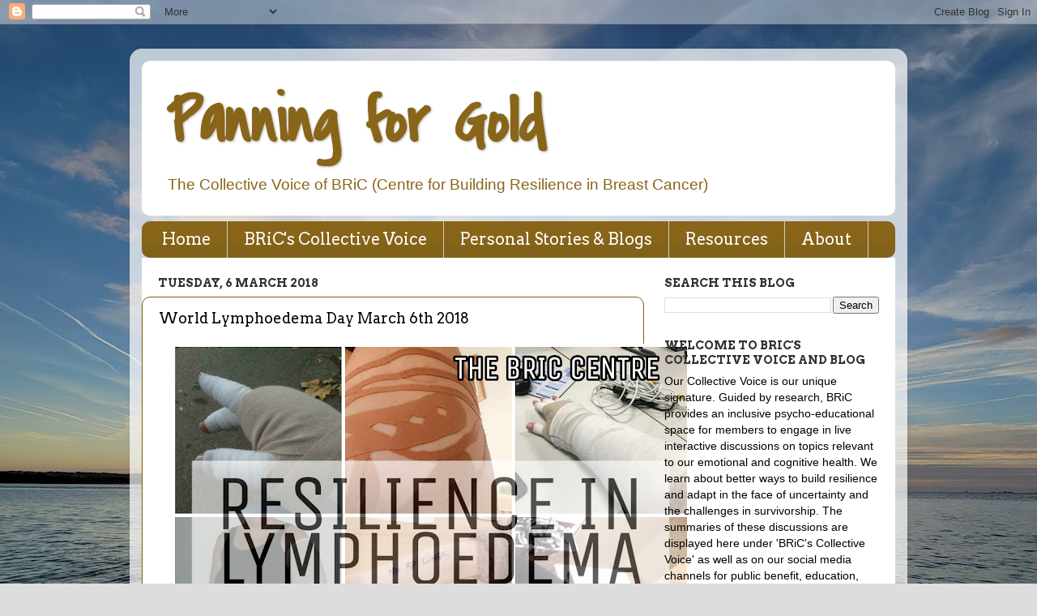

--- FILE ---
content_type: text/html; charset=UTF-8
request_url: http://bcresiliencecentre.blogspot.com/2018/03/world-lymphoedema-day-march-6th-2018_6.html
body_size: 13445
content:
<!DOCTYPE html>
<html class='v2' dir='ltr' xmlns='http://www.w3.org/1999/xhtml' xmlns:b='http://www.google.com/2005/gml/b' xmlns:data='http://www.google.com/2005/gml/data' xmlns:expr='http://www.google.com/2005/gml/expr' xmlns:fb='https://www.facebook.com/2008/fbml'>
<head>
<link href='https://www.blogger.com/static/v1/widgets/335934321-css_bundle_v2.css' rel='stylesheet' type='text/css'/>
<meta content='width=1100' name='viewport'/>
<meta content='text/html; charset=UTF-8' http-equiv='Content-Type'/>
<meta content='blogger' name='generator'/>
<link href='http://bcresiliencecentre.blogspot.com/favicon.ico' rel='icon' type='image/x-icon'/>
<link href='http://bcresiliencecentre.blogspot.com/2018/03/world-lymphoedema-day-march-6th-2018_6.html' rel='canonical'/>
<link rel="alternate" type="application/atom+xml" title="Panning for Gold - Atom" href="http://bcresiliencecentre.blogspot.com/feeds/posts/default" />
<link rel="alternate" type="application/rss+xml" title="Panning for Gold - RSS" href="http://bcresiliencecentre.blogspot.com/feeds/posts/default?alt=rss" />
<link rel="service.post" type="application/atom+xml" title="Panning for Gold - Atom" href="https://www.blogger.com/feeds/8498770044685994862/posts/default" />

<link rel="alternate" type="application/atom+xml" title="Panning for Gold - Atom" href="http://bcresiliencecentre.blogspot.com/feeds/4688434660815674159/comments/default" />
<!--Can't find substitution for tag [blog.ieCssRetrofitLinks]-->
<link href='https://blogger.googleusercontent.com/img/b/R29vZ2xl/AVvXsEgSfrMAG2g5U8_74wphIoaOhmGhgmQtzlmFHIybdl279T5JCiUP_Ugg0td7t4MrBlU9VBEu1YCXNXn5ATYM-2c7CZKBxTgH5JmrmCew8tGekFmHRnyrsMxwl2ikry9dxutu3PRItx7Eu_Bd/s640/Main+collage+Day.png' rel='image_src'/>
<meta content='#ResilienceInLymphoedema
#LAW2018 
#LymphoedemaAwareness 
#thebriccentre' name='description'/>
<meta content='http://bcresiliencecentre.blogspot.com/2018/03/world-lymphoedema-day-march-6th-2018_6.html' property='og:url'/>
<meta content='World Lymphoedema Day March 6th 2018' property='og:title'/>
<meta content='#ResilienceInLymphoedema
#LAW2018 
#LymphoedemaAwareness 
#thebriccentre' property='og:description'/>
<meta content='https://blogger.googleusercontent.com/img/b/R29vZ2xl/AVvXsEgSfrMAG2g5U8_74wphIoaOhmGhgmQtzlmFHIybdl279T5JCiUP_Ugg0td7t4MrBlU9VBEu1YCXNXn5ATYM-2c7CZKBxTgH5JmrmCew8tGekFmHRnyrsMxwl2ikry9dxutu3PRItx7Eu_Bd/w1200-h630-p-k-no-nu/Main+collage+Day.png' property='og:image'/>
<title>Panning for Gold: World Lymphoedema Day March 6th 2018</title>
<style type='text/css'>@font-face{font-family:'Arvo';font-style:normal;font-weight:400;font-display:swap;src:url(//fonts.gstatic.com/s/arvo/v23/tDbD2oWUg0MKqScQ7Z7o_vo.woff2)format('woff2');unicode-range:U+0000-00FF,U+0131,U+0152-0153,U+02BB-02BC,U+02C6,U+02DA,U+02DC,U+0304,U+0308,U+0329,U+2000-206F,U+20AC,U+2122,U+2191,U+2193,U+2212,U+2215,U+FEFF,U+FFFD;}@font-face{font-family:'Arvo';font-style:normal;font-weight:700;font-display:swap;src:url(//fonts.gstatic.com/s/arvo/v23/tDbM2oWUg0MKoZw1-LPK89D4hAA.woff2)format('woff2');unicode-range:U+0000-00FF,U+0131,U+0152-0153,U+02BB-02BC,U+02C6,U+02DA,U+02DC,U+0304,U+0308,U+0329,U+2000-206F,U+20AC,U+2122,U+2191,U+2193,U+2212,U+2215,U+FEFF,U+FFFD;}@font-face{font-family:'Covered By Your Grace';font-style:normal;font-weight:400;font-display:swap;src:url(//fonts.gstatic.com/s/coveredbyyourgrace/v17/QGYwz-AZahWOJJI9kykWW9mD6opopoqXSOSEHwgsiaXVIxnL.woff2)format('woff2');unicode-range:U+0100-02BA,U+02BD-02C5,U+02C7-02CC,U+02CE-02D7,U+02DD-02FF,U+0304,U+0308,U+0329,U+1D00-1DBF,U+1E00-1E9F,U+1EF2-1EFF,U+2020,U+20A0-20AB,U+20AD-20C0,U+2113,U+2C60-2C7F,U+A720-A7FF;}@font-face{font-family:'Covered By Your Grace';font-style:normal;font-weight:400;font-display:swap;src:url(//fonts.gstatic.com/s/coveredbyyourgrace/v17/QGYwz-AZahWOJJI9kykWW9mD6opopoqXSOSEEQgsiaXVIw.woff2)format('woff2');unicode-range:U+0000-00FF,U+0131,U+0152-0153,U+02BB-02BC,U+02C6,U+02DA,U+02DC,U+0304,U+0308,U+0329,U+2000-206F,U+20AC,U+2122,U+2191,U+2193,U+2212,U+2215,U+FEFF,U+FFFD;}</style>
<style id='page-skin-1' type='text/css'><!--
/*-----------------------------------------------
Blogger Template Style
Name:     Picture Window
Designer: Josh Peterson
URL:      www.noaesthetic.com
----------------------------------------------- */
/* Variable definitions
====================
<Variable name="keycolor" description="Main Color" type="color" default="#1a222a"/>
<Variable name="body.background" description="Body Background" type="background"
color="#dddddd" default="#111111 url(//themes.googleusercontent.com/image?id=1OACCYOE0-eoTRTfsBuX1NMN9nz599ufI1Jh0CggPFA_sK80AGkIr8pLtYRpNUKPmwtEa) repeat-x fixed top center"/>
<Group description="Page Text" selector="body">
<Variable name="body.font" description="Font" type="font"
default="normal normal 15px Arial, Tahoma, Helvetica, FreeSans, sans-serif"/>
<Variable name="body.text.color" description="Text Color" type="color" default="#333333"/>
</Group>
<Group description="Backgrounds" selector=".body-fauxcolumns-outer">
<Variable name="body.background.color" description="Outer Background" type="color" default="#296695"/>
<Variable name="header.background.color" description="Header Background" type="color" default="transparent"/>
<Variable name="post.background.color" description="Post Background" type="color" default="#ffffff"/>
</Group>
<Group description="Links" selector=".main-outer">
<Variable name="link.color" description="Link Color" type="color" default="#336699"/>
<Variable name="link.visited.color" description="Visited Color" type="color" default="#6699cc"/>
<Variable name="link.hover.color" description="Hover Color" type="color" default="#33aaff"/>
</Group>
<Group description="Blog Title" selector=".header h1">
<Variable name="header.font" description="Title Font" type="font"
default="normal normal 36px Arial, Tahoma, Helvetica, FreeSans, sans-serif"/>
<Variable name="header.text.color" description="Text Color" type="color" default="#ffffff" />
</Group>
<Group description="Tabs Text" selector=".tabs-inner .widget li a">
<Variable name="tabs.font" description="Font" type="font"
default="normal normal 15px Arial, Tahoma, Helvetica, FreeSans, sans-serif"/>
<Variable name="tabs.text.color" description="Text Color" type="color" default="#ffffff"/>
<Variable name="tabs.selected.text.color" description="Selected Color" type="color" default="#886518"/>
</Group>
<Group description="Tabs Background" selector=".tabs-outer .PageList">
<Variable name="tabs.background.color" description="Background Color" type="color" default="transparent"/>
<Variable name="tabs.selected.background.color" description="Selected Color" type="color" default="transparent"/>
<Variable name="tabs.separator.color" description="Separator Color" type="color" default="transparent"/>
</Group>
<Group description="Post Title" selector="h3.post-title, .comments h4">
<Variable name="post.title.font" description="Title Font" type="font"
default="normal normal 18px Arial, Tahoma, Helvetica, FreeSans, sans-serif"/>
</Group>
<Group description="Date Header" selector=".date-header">
<Variable name="date.header.color" description="Text Color" type="color" default="#000000"/>
</Group>
<Group description="Post" selector=".post">
<Variable name="post.footer.text.color" description="Footer Text Color" type="color" default="#999999"/>
<Variable name="post.border.color" description="Border Color" type="color" default="#dddddd"/>
</Group>
<Group description="Gadgets" selector="h2">
<Variable name="widget.title.font" description="Title Font" type="font"
default="bold normal 13px Arial, Tahoma, Helvetica, FreeSans, sans-serif"/>
<Variable name="widget.title.text.color" description="Title Color" type="color" default="#888888"/>
</Group>
<Group description="Footer" selector=".footer-outer">
<Variable name="footer.text.color" description="Text Color" type="color" default="#cccccc"/>
<Variable name="footer.widget.title.text.color" description="Gadget Title Color" type="color" default="#aaaaaa"/>
</Group>
<Group description="Footer Links" selector=".footer-outer">
<Variable name="footer.link.color" description="Link Color" type="color" default="#99ccee"/>
<Variable name="footer.link.visited.color" description="Visited Color" type="color" default="#77aaee"/>
<Variable name="footer.link.hover.color" description="Hover Color" type="color" default="#33aaff"/>
</Group>
<Variable name="content.margin" description="Content Margin Top" type="length" default="20px" min="0" max="100px"/>
<Variable name="content.padding" description="Content Padding" type="length" default="0" min="0" max="100px"/>
<Variable name="content.background" description="Content Background" type="background"
default="transparent none repeat scroll top left"/>
<Variable name="content.border.radius" description="Content Border Radius" type="length" default="0" min="0" max="100px"/>
<Variable name="content.shadow.spread" description="Content Shadow Spread" type="length" default="0" min="0" max="100px"/>
<Variable name="header.padding" description="Header Padding" type="length" default="0" min="0" max="100px"/>
<Variable name="header.background.gradient" description="Header Gradient" type="url"
default="none"/>
<Variable name="header.border.radius" description="Header Border Radius" type="length" default="0" min="0" max="100px"/>
<Variable name="main.border.radius.top" description="Main Border Radius" type="length" default="20px" min="0" max="100px"/>
<Variable name="footer.border.radius.top" description="Footer Border Radius Top" type="length" default="0" min="0" max="100px"/>
<Variable name="footer.border.radius.bottom" description="Footer Border Radius Bottom" type="length" default="20px" min="0" max="100px"/>
<Variable name="region.shadow.spread" description="Main and Footer Shadow Spread" type="length" default="3px" min="0" max="100px"/>
<Variable name="region.shadow.offset" description="Main and Footer Shadow Offset" type="length" default="1px" min="-50px" max="50px"/>
<Variable name="tabs.background.gradient" description="Tab Background Gradient" type="url" default="none"/>
<Variable name="tab.selected.background.gradient" description="Selected Tab Background" type="url"
default="url(//www.blogblog.com/1kt/transparent/white80.png)"/>
<Variable name="tab.background" description="Tab Background" type="background"
default="transparent url(//www.blogblog.com/1kt/transparent/black50.png) repeat scroll top left"/>
<Variable name="tab.border.radius" description="Tab Border Radius" type="length" default="10px" min="0" max="100px"/>
<Variable name="tab.first.border.radius" description="First Tab Border Radius" type="length" default="10px" min="0" max="100px"/>
<Variable name="tabs.border.radius" description="Tabs Border Radius" type="length" default="0" min="0" max="100px"/>
<Variable name="tabs.spacing" description="Tab Spacing" type="length" default=".25em" min="0" max="10em"/>
<Variable name="tabs.margin.bottom" description="Tab Margin Bottom" type="length" default="0" min="0" max="100px"/>
<Variable name="tabs.margin.sides" description="Tab Margin Sides" type="length" default="20px" min="0" max="100px"/>
<Variable name="main.background" description="Main Background" type="background"
default="#ffffff url(//www.blogblog.com/1kt/transparent/white80.png) repeat scroll top left"/>
<Variable name="main.padding.sides" description="Main Padding Sides" type="length" default="20px" min="0" max="100px"/>
<Variable name="footer.background" description="Footer Background" type="background"
default="transparent url(//www.blogblog.com/1kt/transparent/black50.png) repeat scroll top left"/>
<Variable name="post.margin.sides" description="Post Margin Sides" type="length" default="-20px" min="-50px" max="50px"/>
<Variable name="post.border.radius" description="Post Border Radius" type="length" default="5px" min="0" max="100px"/>
<Variable name="widget.title.text.transform" description="Widget Title Text Transform" type="string" default="uppercase"/>
<Variable name="mobile.background.overlay" description="Mobile Background Overlay" type="string"
default="transparent none repeat scroll top left"/>
<Variable name="startSide" description="Side where text starts in blog language" type="automatic" default="left"/>
<Variable name="endSide" description="Side where text ends in blog language" type="automatic" default="right"/>
*/
/* Content
----------------------------------------------- */
body {
font: normal normal 16px Verdana, Geneva, sans-serif;
color: #000000;
background: #dddddd url(https://blogger.googleusercontent.com/img/a/AVvXsEg9JAvK2kYefnPkobZeDo_pSJ8_YtGzcwtLF-ehO-iotWMxHP8PrgDsrblOJeKSrUDcxKp69xRHvjMw3uXQk5g28MgoZ5J-B1tHoZKQn-m2kJ0Chxq-6N8EF4tWV16wBheBquj8np7KDB-ZmyOChH4x70JuUlMG1r4lElnU1t80uhku6nttcwGPGsRAcorv=s1600) repeat scroll top left;
}
html body .region-inner {
min-width: 0;
max-width: 100%;
width: auto;
}
.content-outer {
font-size: 90%;
}
a:link {
text-decoration:none;
color: #886518;
}
a:visited {
text-decoration:none;
color: #886518;
}
a:hover {
text-decoration:underline;
color: #ffffdd;
}
.content-outer {
background: transparent url(//www.blogblog.com/1kt/transparent/white80.png) repeat scroll top left;
-moz-border-radius: 15px;
-webkit-border-radius: 15px;
-goog-ms-border-radius: 15px;
border-radius: 15px;
-moz-box-shadow: 0 0 3px rgba(0, 0, 0, .15);
-webkit-box-shadow: 0 0 3px rgba(0, 0, 0, .15);
-goog-ms-box-shadow: 0 0 3px rgba(0, 0, 0, .15);
box-shadow: 0 0 3px rgba(0, 0, 0, .15);
margin: 30px auto;
}
.content-inner {
padding: 15px;
}
/* Header
----------------------------------------------- */
.header-outer {
background: #ffffff url(//www.blogblog.com/1kt/transparent/header_gradient_shade.png) repeat-x scroll top left;
_background-image: none;
color: #886518;
-moz-border-radius: 10px;
-webkit-border-radius: 10px;
-goog-ms-border-radius: 10px;
border-radius: 10px;
}
.Header img, .Header #header-inner {
-moz-border-radius: 10px;
-webkit-border-radius: 10px;
-goog-ms-border-radius: 10px;
border-radius: 10px;
}
.header-inner .Header .titlewrapper,
.header-inner .Header .descriptionwrapper {
padding-left: 30px;
padding-right: 30px;
}
.Header h1 {
font: normal bold 80px Covered By Your Grace;
text-shadow: 1px 1px 3px rgba(0, 0, 0, 0.3);
}
.Header h1 a {
color: #886518;
}
.Header .description {
font-size: 130%;
}
/* Tabs
----------------------------------------------- */
.tabs-inner {
margin: .5em 0 0;
padding: 0;
}
.tabs-inner .section {
margin: 0;
}
.tabs-inner .widget ul {
padding: 0;
background: #886518 url(//www.blogblog.com/1kt/transparent/tabs_gradient_shade.png) repeat scroll bottom;
-moz-border-radius: 10px;
-webkit-border-radius: 10px;
-goog-ms-border-radius: 10px;
border-radius: 10px;
}
.tabs-inner .widget li {
border: none;
}
.tabs-inner .widget li a {
display: inline-block;
padding: .5em 1em;
margin-right: 0;
color: #ffffff;
font: normal normal 20px Arvo;
-moz-border-radius: 0 0 0 0;
-webkit-border-top-left-radius: 0;
-webkit-border-top-right-radius: 0;
-goog-ms-border-radius: 0 0 0 0;
border-radius: 0 0 0 0;
background: transparent none no-repeat scroll top left;
border-right: 1px solid #cccccc;
}
.tabs-inner .widget li:first-child a {
padding-left: 1.25em;
-moz-border-radius-topleft: 10px;
-moz-border-radius-bottomleft: 10px;
-webkit-border-top-left-radius: 10px;
-webkit-border-bottom-left-radius: 10px;
-goog-ms-border-top-left-radius: 10px;
-goog-ms-border-bottom-left-radius: 10px;
border-top-left-radius: 10px;
border-bottom-left-radius: 10px;
}
.tabs-inner .widget li.selected a,
.tabs-inner .widget li a:hover {
position: relative;
z-index: 1;
background: #886518 url(//www.blogblog.com/1kt/transparent/tabs_gradient_shade.png) repeat scroll bottom;
color: #ffffff;
-moz-box-shadow: 0 0 0 rgba(0, 0, 0, .15);
-webkit-box-shadow: 0 0 0 rgba(0, 0, 0, .15);
-goog-ms-box-shadow: 0 0 0 rgba(0, 0, 0, .15);
box-shadow: 0 0 0 rgba(0, 0, 0, .15);
}
/* Headings
----------------------------------------------- */
h2 {
font: normal bold 100% Arvo;
text-transform: uppercase;
color: #333333;
margin: .5em 0;
}
/* Main
----------------------------------------------- */
.main-outer {
background: #ffffff none repeat scroll top center;
-moz-border-radius: 0 0 0 0;
-webkit-border-top-left-radius: 0;
-webkit-border-top-right-radius: 0;
-webkit-border-bottom-left-radius: 0;
-webkit-border-bottom-right-radius: 0;
-goog-ms-border-radius: 0 0 0 0;
border-radius: 0 0 0 0;
-moz-box-shadow: 0 0 0 rgba(0, 0, 0, .15);
-webkit-box-shadow: 0 0 0 rgba(0, 0, 0, .15);
-goog-ms-box-shadow: 0 0 0 rgba(0, 0, 0, .15);
box-shadow: 0 0 0 rgba(0, 0, 0, .15);
}
.main-inner {
padding: 15px 5px 20px;
}
.main-inner .column-center-inner {
padding: 0 0;
}
.main-inner .column-left-inner {
padding-left: 0;
}
.main-inner .column-right-inner {
padding-right: 0;
}
/* Posts
----------------------------------------------- */
h3.post-title {
margin: 0;
font: normal normal 18px Arvo;
}
.comments h4 {
margin: 1em 0 0;
font: normal normal 18px Arvo;
}
.date-header span {
color: #333333;
}
.post-outer {
background-color: #ffffff;
border: solid 1px #7f6000;
-moz-border-radius: 10px;
-webkit-border-radius: 10px;
border-radius: 10px;
-goog-ms-border-radius: 10px;
padding: 15px 20px;
margin: 0 -20px 20px;
}
.post-body {
line-height: 1.4;
font-size: 110%;
position: relative;
}
.post-header {
margin: 0 0 1.5em;
color: #333333;
line-height: 1.6;
}
.post-footer {
margin: .5em 0 0;
color: #333333;
line-height: 1.6;
}
#blog-pager {
font-size: 140%
}
#comments .comment-author {
padding-top: 1.5em;
border-top: dashed 1px #ccc;
border-top: dashed 1px rgba(128, 128, 128, .5);
background-position: 0 1.5em;
}
#comments .comment-author:first-child {
padding-top: 0;
border-top: none;
}
.avatar-image-container {
margin: .2em 0 0;
}
/* Comments
----------------------------------------------- */
.comments .comments-content .icon.blog-author {
background-repeat: no-repeat;
background-image: url([data-uri]);
}
.comments .comments-content .loadmore a {
border-top: 1px solid #ffffdd;
border-bottom: 1px solid #ffffdd;
}
.comments .continue {
border-top: 2px solid #ffffdd;
}
/* Widgets
----------------------------------------------- */
.widget ul, .widget #ArchiveList ul.flat {
padding: 0;
list-style: none;
}
.widget ul li, .widget #ArchiveList ul.flat li {
border-top: dashed 1px #ccc;
border-top: dashed 1px rgba(128, 128, 128, .5);
}
.widget ul li:first-child, .widget #ArchiveList ul.flat li:first-child {
border-top: none;
}
.widget .post-body ul {
list-style: disc;
}
.widget .post-body ul li {
border: none;
}
/* Footer
----------------------------------------------- */
.footer-outer {
color:#4c4c4c;
background: transparent url(//www.blogblog.com/1kt/transparent/black50.png) repeat scroll top left;
-moz-border-radius: 10px 10px 10px 10px;
-webkit-border-top-left-radius: 10px;
-webkit-border-top-right-radius: 10px;
-webkit-border-bottom-left-radius: 10px;
-webkit-border-bottom-right-radius: 10px;
-goog-ms-border-radius: 10px 10px 10px 10px;
border-radius: 10px 10px 10px 10px;
-moz-box-shadow: 0 0 0 rgba(0, 0, 0, .15);
-webkit-box-shadow: 0 0 0 rgba(0, 0, 0, .15);
-goog-ms-box-shadow: 0 0 0 rgba(0, 0, 0, .15);
box-shadow: 0 0 0 rgba(0, 0, 0, .15);
}
.footer-inner {
padding: 10px 5px 20px;
}
.footer-outer a {
color: #886518;
}
.footer-outer a:visited {
color: #886518;
}
.footer-outer a:hover {
color: #ffffff;
}
.footer-outer .widget h2 {
color: #333333;
}
/* Mobile
----------------------------------------------- */
html body.mobile {
height: auto;
}
html body.mobile {
min-height: 480px;
background-size: 100% auto;
}
.mobile .body-fauxcolumn-outer {
background: transparent none repeat scroll top left;
}
html .mobile .mobile-date-outer, html .mobile .blog-pager {
border-bottom: none;
background: #ffffff none repeat scroll top center;
margin-bottom: 10px;
}
.mobile .date-outer {
background: #ffffff none repeat scroll top center;
}
.mobile .header-outer, .mobile .main-outer,
.mobile .post-outer, .mobile .footer-outer {
-moz-border-radius: 0;
-webkit-border-radius: 0;
-goog-ms-border-radius: 0;
border-radius: 0;
}
.mobile .content-outer,
.mobile .main-outer,
.mobile .post-outer {
background: inherit;
border: none;
}
.mobile .content-outer {
font-size: 100%;
}
.mobile-link-button {
background-color: #886518;
}
.mobile-link-button a:link, .mobile-link-button a:visited {
color: #ffffff;
}
.mobile-index-contents {
color: #000000;
}
.mobile .tabs-inner .PageList .widget-content {
background: #886518 url(//www.blogblog.com/1kt/transparent/tabs_gradient_shade.png) repeat scroll bottom;
color: #ffffff;
}
.mobile .tabs-inner .PageList .widget-content .pagelist-arrow {
border-left: 1px solid #cccccc;
}

--></style>
<style id='template-skin-1' type='text/css'><!--
body {
min-width: 960px;
}
.content-outer, .content-fauxcolumn-outer, .region-inner {
min-width: 960px;
max-width: 960px;
_width: 960px;
}
.main-inner .columns {
padding-left: 0;
padding-right: 310px;
}
.main-inner .fauxcolumn-center-outer {
left: 0;
right: 310px;
/* IE6 does not respect left and right together */
_width: expression(this.parentNode.offsetWidth -
parseInt("0") -
parseInt("310px") + 'px');
}
.main-inner .fauxcolumn-left-outer {
width: 0;
}
.main-inner .fauxcolumn-right-outer {
width: 310px;
}
.main-inner .column-left-outer {
width: 0;
right: 100%;
margin-left: -0;
}
.main-inner .column-right-outer {
width: 310px;
margin-right: -310px;
}
#layout {
min-width: 0;
}
#layout .content-outer {
min-width: 0;
width: 800px;
}
#layout .region-inner {
min-width: 0;
width: auto;
}
--></style>
<link href='https://www.blogger.com/dyn-css/authorization.css?targetBlogID=8498770044685994862&amp;zx=14751000-09db-4bf9-a6a2-68179868a1b7' media='none' onload='if(media!=&#39;all&#39;)media=&#39;all&#39;' rel='stylesheet'/><noscript><link href='https://www.blogger.com/dyn-css/authorization.css?targetBlogID=8498770044685994862&amp;zx=14751000-09db-4bf9-a6a2-68179868a1b7' rel='stylesheet'/></noscript>
<meta name='google-adsense-platform-account' content='ca-host-pub-1556223355139109'/>
<meta name='google-adsense-platform-domain' content='blogspot.com'/>

</head>
<body class='loading'>
<div class='navbar section' id='navbar' name='Navbar'><div class='widget Navbar' data-version='1' id='Navbar1'><script type="text/javascript">
    function setAttributeOnload(object, attribute, val) {
      if(window.addEventListener) {
        window.addEventListener('load',
          function(){ object[attribute] = val; }, false);
      } else {
        window.attachEvent('onload', function(){ object[attribute] = val; });
      }
    }
  </script>
<div id="navbar-iframe-container"></div>
<script type="text/javascript" src="https://apis.google.com/js/platform.js"></script>
<script type="text/javascript">
      gapi.load("gapi.iframes:gapi.iframes.style.bubble", function() {
        if (gapi.iframes && gapi.iframes.getContext) {
          gapi.iframes.getContext().openChild({
              url: 'https://www.blogger.com/navbar/8498770044685994862?po\x3d4688434660815674159\x26origin\x3dhttp://bcresiliencecentre.blogspot.com',
              where: document.getElementById("navbar-iframe-container"),
              id: "navbar-iframe"
          });
        }
      });
    </script><script type="text/javascript">
(function() {
var script = document.createElement('script');
script.type = 'text/javascript';
script.src = '//pagead2.googlesyndication.com/pagead/js/google_top_exp.js';
var head = document.getElementsByTagName('head')[0];
if (head) {
head.appendChild(script);
}})();
</script>
</div></div>
<div class='body-fauxcolumns'>
<div class='fauxcolumn-outer body-fauxcolumn-outer'>
<div class='cap-top'>
<div class='cap-left'></div>
<div class='cap-right'></div>
</div>
<div class='fauxborder-left'>
<div class='fauxborder-right'></div>
<div class='fauxcolumn-inner'>
</div>
</div>
<div class='cap-bottom'>
<div class='cap-left'></div>
<div class='cap-right'></div>
</div>
</div>
</div>
<div class='content'>
<div class='content-fauxcolumns'>
<div class='fauxcolumn-outer content-fauxcolumn-outer'>
<div class='cap-top'>
<div class='cap-left'></div>
<div class='cap-right'></div>
</div>
<div class='fauxborder-left'>
<div class='fauxborder-right'></div>
<div class='fauxcolumn-inner'>
</div>
</div>
<div class='cap-bottom'>
<div class='cap-left'></div>
<div class='cap-right'></div>
</div>
</div>
</div>
<div class='content-outer'>
<div class='content-cap-top cap-top'>
<div class='cap-left'></div>
<div class='cap-right'></div>
</div>
<div class='fauxborder-left content-fauxborder-left'>
<div class='fauxborder-right content-fauxborder-right'></div>
<div class='content-inner'>
<header>
<div class='header-outer'>
<div class='header-cap-top cap-top'>
<div class='cap-left'></div>
<div class='cap-right'></div>
</div>
<div class='fauxborder-left header-fauxborder-left'>
<div class='fauxborder-right header-fauxborder-right'></div>
<div class='region-inner header-inner'>
<div class='header section' id='header' name='Header'><div class='widget Header' data-version='1' id='Header1'>
<div id='header-inner'>
<div class='titlewrapper'>
<h1 class='title'>
<a href='http://bcresiliencecentre.blogspot.com/'>
Panning for Gold
</a>
</h1>
</div>
<div class='descriptionwrapper'>
<p class='description'><span>The Collective Voice of BRiC (Centre for Building Resilience in Breast Cancer) </span></p>
</div>
</div>
</div></div>
</div>
</div>
<div class='header-cap-bottom cap-bottom'>
<div class='cap-left'></div>
<div class='cap-right'></div>
</div>
</div>
</header>
<div class='tabs-outer'>
<div class='tabs-cap-top cap-top'>
<div class='cap-left'></div>
<div class='cap-right'></div>
</div>
<div class='fauxborder-left tabs-fauxborder-left'>
<div class='fauxborder-right tabs-fauxborder-right'></div>
<div class='region-inner tabs-inner'>
<div class='tabs section' id='crosscol' name='Cross-column'><div class='widget PageList' data-version='1' id='PageList1'>
<h2>Pages</h2>
<div class='widget-content'>
<ul>
<li>
<a href='https://bcresiliencecentre.blogspot.com/'>Home</a>
</li>
<li>
<a href='http://bcresiliencecentre.blogspot.com/p/weekly-discussion-summaries-from-our.html'>BRiC's Collective Voice</a>
</li>
<li>
<a href='http://bcresiliencecentre.blogspot.com/p/personal-stories-blogs.html'>Personal Stories &amp; Blogs</a>
</li>
<li>
<a href='http://bcresiliencecentre.blogspot.com/p/resources.html'>Resources</a>
</li>
<li>
<a href='http://bcresiliencecentre.blogspot.com/p/who-is-blog-for.html'>About</a>
</li>
</ul>
<div class='clear'></div>
</div>
</div></div>
<div class='tabs no-items section' id='crosscol-overflow' name='Cross-Column 2'></div>
</div>
</div>
<div class='tabs-cap-bottom cap-bottom'>
<div class='cap-left'></div>
<div class='cap-right'></div>
</div>
</div>
<div class='main-outer'>
<div class='main-cap-top cap-top'>
<div class='cap-left'></div>
<div class='cap-right'></div>
</div>
<div class='fauxborder-left main-fauxborder-left'>
<div class='fauxborder-right main-fauxborder-right'></div>
<div class='region-inner main-inner'>
<div class='columns fauxcolumns'>
<div class='fauxcolumn-outer fauxcolumn-center-outer'>
<div class='cap-top'>
<div class='cap-left'></div>
<div class='cap-right'></div>
</div>
<div class='fauxborder-left'>
<div class='fauxborder-right'></div>
<div class='fauxcolumn-inner'>
</div>
</div>
<div class='cap-bottom'>
<div class='cap-left'></div>
<div class='cap-right'></div>
</div>
</div>
<div class='fauxcolumn-outer fauxcolumn-left-outer'>
<div class='cap-top'>
<div class='cap-left'></div>
<div class='cap-right'></div>
</div>
<div class='fauxborder-left'>
<div class='fauxborder-right'></div>
<div class='fauxcolumn-inner'>
</div>
</div>
<div class='cap-bottom'>
<div class='cap-left'></div>
<div class='cap-right'></div>
</div>
</div>
<div class='fauxcolumn-outer fauxcolumn-right-outer'>
<div class='cap-top'>
<div class='cap-left'></div>
<div class='cap-right'></div>
</div>
<div class='fauxborder-left'>
<div class='fauxborder-right'></div>
<div class='fauxcolumn-inner'>
</div>
</div>
<div class='cap-bottom'>
<div class='cap-left'></div>
<div class='cap-right'></div>
</div>
</div>
<!-- corrects IE6 width calculation -->
<div class='columns-inner'>
<div class='column-center-outer'>
<div class='column-center-inner'>
<div class='main section' id='main' name='Main'><div class='widget Blog' data-version='1' id='Blog2'>
<div class='blog-posts hfeed'>

          <div class="date-outer">
        
<h2 class='date-header'><span>Tuesday, 6 March 2018</span></h2>

          <div class="date-posts">
        
<div class='post-outer'>
<div class='post hentry uncustomized-post-template' itemprop='blogPost' itemscope='itemscope' itemtype='http://schema.org/BlogPosting'>
<meta content='https://blogger.googleusercontent.com/img/b/R29vZ2xl/AVvXsEgSfrMAG2g5U8_74wphIoaOhmGhgmQtzlmFHIybdl279T5JCiUP_Ugg0td7t4MrBlU9VBEu1YCXNXn5ATYM-2c7CZKBxTgH5JmrmCew8tGekFmHRnyrsMxwl2ikry9dxutu3PRItx7Eu_Bd/s640/Main+collage+Day.png' itemprop='image_url'/>
<meta content='8498770044685994862' itemprop='blogId'/>
<meta content='4688434660815674159' itemprop='postId'/>
<a name='4688434660815674159'></a>
<h3 class='post-title entry-title' itemprop='name'>
World Lymphoedema Day March 6th 2018
</h3>
<div class='post-header'>
<div class='post-header-line-1'></div>
<span class='post-comment-link' style='Float:right;'>
</span>
</div>
<div class='post-body entry-content' id='post-body-4688434660815674159' itemprop='articleBody'>
<div style="background-color: white; color: #1d2129; margin-bottom: 6px;">
<div class="text_exposed_show" style="display: inline;">
<div class="separator" style="clear: both; text-align: center;">
<a href="https://blogger.googleusercontent.com/img/b/R29vZ2xl/AVvXsEgSfrMAG2g5U8_74wphIoaOhmGhgmQtzlmFHIybdl279T5JCiUP_Ugg0td7t4MrBlU9VBEu1YCXNXn5ATYM-2c7CZKBxTgH5JmrmCew8tGekFmHRnyrsMxwl2ikry9dxutu3PRItx7Eu_Bd/s1600/Main+collage+Day.png" imageanchor="1" style="margin-left: 1em; margin-right: 1em;"><img border="0" data-original-height="1600" data-original-width="1600" height="640" src="https://blogger.googleusercontent.com/img/b/R29vZ2xl/AVvXsEgSfrMAG2g5U8_74wphIoaOhmGhgmQtzlmFHIybdl279T5JCiUP_Ugg0td7t4MrBlU9VBEu1YCXNXn5ATYM-2c7CZKBxTgH5JmrmCew8tGekFmHRnyrsMxwl2ikry9dxutu3PRItx7Eu_Bd/s640/Main+collage+Day.png" width="640" /></a></div>
<div style="margin-bottom: 6px;">
<span style="font-family: Verdana, sans-serif;"><br /></span></div>
<div style="margin-bottom: 6px; margin-top: 6px;">
<span style="font-family: Verdana, sans-serif;">Top Row: from left to right: hand bandaging, Kinseo taping, Bandaging.<br />Middle Row: from left to right: arm bandaging, no bloods or blood pressure taken from arms, compression sleeve.<br />Bottom Row: from left to right: cellulitis of hand, kinseo taping, cannula of foot.</span></div>
<div style="margin-bottom: 6px; margin-top: 6px;">
<span style="font-family: Verdana, sans-serif;"><br /></span></div>
<div class="text_exposed_show" style="display: inline;">
<div style="margin-bottom: 6px;">
<span style="font-family: Verdana, sans-serif;"><a class="_58cn" data-ft="{&quot;tn&quot;:&quot;*N&quot;,&quot;type&quot;:104}" href="https://www.facebook.com/hashtag/resilienceinlymphoedema?source=feed_text" style="color: #365899; cursor: pointer; text-decoration-line: none;"><span class="_5afx" style="direction: ltr; unicode-bidi: isolate;"><span aria-label="hashtag" class="_58cl _5afz" style="color: #4267b2; unicode-bidi: isolate;">#</span><span class="_58cm">ResilienceInLymphoedema</span></span></a><br /><a class="_58cn" data-ft="{&quot;tn&quot;:&quot;*N&quot;,&quot;type&quot;:104}" href="https://www.facebook.com/hashtag/law2018?source=feed_text" style="color: #365899; cursor: pointer; text-decoration-line: none;"><span class="_5afx" style="direction: ltr; unicode-bidi: isolate;"><span aria-label="hashtag" class="_58cl _5afz" style="color: #4267b2; unicode-bidi: isolate;">#</span><span class="_58cm">LAW2018</span></span></a><br /><a class="_58cn" data-ft="{&quot;tn&quot;:&quot;*N&quot;,&quot;type&quot;:104}" href="https://www.facebook.com/hashtag/lymphoedemaawareness?source=feed_text" style="color: #365899; cursor: pointer; text-decoration-line: none;"><span class="_5afx" style="direction: ltr; unicode-bidi: isolate;"><span aria-label="hashtag" class="_58cl _5afz" style="color: #4267b2; unicode-bidi: isolate;">#</span><span class="_58cm">LymphoedemaAwareness</span></span></a><br /><span class="_5afx" style="color: #365899; cursor: pointer; direction: ltr; unicode-bidi: isolate;"><a class="_58cn" data-ft="{&quot;tn&quot;:&quot;*N&quot;,&quot;type&quot;:104}" href="https://www.facebook.com/hashtag/thebriccentre?source=feed_text" style="color: #365899; cursor: pointer; text-decoration-line: none;"><span aria-label="hashtag" class="_58cl _5afz" style="color: #4267b2; cursor: pointer; text-decoration-line: none; unicode-bidi: isolate;">#</span><span class="_58cm" style="color: #365899; cursor: pointer; text-decoration-line: none;">thebriccentre</span></a></span></span></div>
<div>
<span style="font-family: Verdana, sans-serif;"><br /></span></div>
</div>
</div>
</div>
<p><iframe allowTransparency='true' frameborder='0' scrolling='no' src='http://www.facebook.com/plugins/like.php?href=http://bcresiliencecentre.blogspot.com/2018/03/world-lymphoedema-day-march-6th-2018_6.html&layout=button_count&show_faces=false&width=100& action=like&font=arial&colorscheme=light' style='border:none; overflow:hidden; width:100px; height:20px;'></iframe></p>
<div style='clear: both;'></div>
</div>
<div class='post-footer'>
<div class='post-footer-line post-footer-line-1'>
<span class='post-author vcard'>
Posted by
<span class='fn' itemprop='author' itemscope='itemscope' itemtype='http://schema.org/Person'>
<span itemprop='name'>BC_Resilience</span>
</span>
</span>
<span class='post-timestamp'>
at
<meta content='http://bcresiliencecentre.blogspot.com/2018/03/world-lymphoedema-day-march-6th-2018_6.html' itemprop='url'/>
<a class='timestamp-link' href='http://bcresiliencecentre.blogspot.com/2018/03/world-lymphoedema-day-march-6th-2018_6.html' rel='bookmark' title='permanent link'><abbr class='published' itemprop='datePublished' title='2018-03-06T13:17:00Z'>13:17</abbr></a>
</span>
<span class='reaction-buttons'>
</span>
<span class='post-comment-link'>
</span>
<span class='post-backlinks post-comment-link'>
</span>
<span class='post-icons'>
</span>
<div class='post-share-buttons goog-inline-block'>
<a class='goog-inline-block share-button sb-email' href='https://www.blogger.com/share-post.g?blogID=8498770044685994862&postID=4688434660815674159&target=email' target='_blank' title='Email This'><span class='share-button-link-text'>Email This</span></a><a class='goog-inline-block share-button sb-blog' href='https://www.blogger.com/share-post.g?blogID=8498770044685994862&postID=4688434660815674159&target=blog' onclick='window.open(this.href, "_blank", "height=270,width=475"); return false;' target='_blank' title='BlogThis!'><span class='share-button-link-text'>BlogThis!</span></a><a class='goog-inline-block share-button sb-twitter' href='https://www.blogger.com/share-post.g?blogID=8498770044685994862&postID=4688434660815674159&target=twitter' target='_blank' title='Share to X'><span class='share-button-link-text'>Share to X</span></a><a class='goog-inline-block share-button sb-facebook' href='https://www.blogger.com/share-post.g?blogID=8498770044685994862&postID=4688434660815674159&target=facebook' onclick='window.open(this.href, "_blank", "height=430,width=640"); return false;' target='_blank' title='Share to Facebook'><span class='share-button-link-text'>Share to Facebook</span></a><a class='goog-inline-block share-button sb-pinterest' href='https://www.blogger.com/share-post.g?blogID=8498770044685994862&postID=4688434660815674159&target=pinterest' target='_blank' title='Share to Pinterest'><span class='share-button-link-text'>Share to Pinterest</span></a>
</div>
</div>
<div class='post-footer-line post-footer-line-2'>
<span class='post-labels'>
Labels:
<a href='http://bcresiliencecentre.blogspot.com/search/label/Lymphoedema' rel='tag'>Lymphoedema</a>
</span>
</div>
<div class='post-footer-line post-footer-line-3'>
<span class='post-location'>
</span>
</div>
</div>
</div>
<div class='comments' id='comments'>
<a name='comments'></a>
<h4>No comments:</h4>
<div id='Blog2_comments-block-wrapper'>
<dl class='avatar-comment-indent' id='comments-block'>
</dl>
</div>
<p class='comment-footer'>
<a href='https://www.blogger.com/comment/fullpage/post/8498770044685994862/4688434660815674159' onclick='javascript:window.open(this.href, "bloggerPopup", "toolbar=0,location=0,statusbar=1,menubar=0,scrollbars=yes,width=640,height=500"); return false;'>Post a Comment</a>
</p>
<div id='backlinks-container'>
<div id='Blog2_backlinks-container'>
</div>
</div>
</div>
</div>

        </div></div>
      
</div>
<div class='blog-pager' id='blog-pager'>
<span id='blog-pager-newer-link'>
<a class='blog-pager-newer-link' href='http://bcresiliencecentre.blogspot.com/2018/03/lymphoedema-awareness-week-2018-day-4.html' id='Blog2_blog-pager-newer-link' title='Newer Post'>Newer Post</a>
</span>
<span id='blog-pager-older-link'>
<a class='blog-pager-older-link' href='http://bcresiliencecentre.blogspot.com/2018/03/world-lymphoedema-day-march-6th-2018.html' id='Blog2_blog-pager-older-link' title='Older Post'>Older Post</a>
</span>
<a class='home-link' href='http://bcresiliencecentre.blogspot.com/'>Home</a>
</div>
<div class='clear'></div>
<div class='post-feeds'>
<div class='feed-links'>
Subscribe to:
<a class='feed-link' href='http://bcresiliencecentre.blogspot.com/feeds/4688434660815674159/comments/default' target='_blank' type='application/atom+xml'>Post Comments (Atom)</a>
</div>
</div>
</div></div>
</div>
</div>
<div class='column-left-outer'>
<div class='column-left-inner'>
<aside>
</aside>
</div>
</div>
<div class='column-right-outer'>
<div class='column-right-inner'>
<aside>
<div class='sidebar section' id='sidebar-right-1'><div class='widget BlogSearch' data-version='1' id='BlogSearch1'>
<h2 class='title'>Search This Blog</h2>
<div class='widget-content'>
<div id='BlogSearch1_form'>
<form action='http://bcresiliencecentre.blogspot.com/search' class='gsc-search-box' target='_top'>
<table cellpadding='0' cellspacing='0' class='gsc-search-box'>
<tbody>
<tr>
<td class='gsc-input'>
<input autocomplete='off' class='gsc-input' name='q' size='10' title='search' type='text' value=''/>
</td>
<td class='gsc-search-button'>
<input class='gsc-search-button' title='search' type='submit' value='Search'/>
</td>
</tr>
</tbody>
</table>
</form>
</div>
</div>
<div class='clear'></div>
</div><div class='widget Text' data-version='1' id='Text2'>
<h2 class='title'>Welcome to BRiC's Collective Voice and Blog</h2>
<div class='widget-content'>
Our Collective Voice is our unique signature. Guided by research, BRiC provides an inclusive psycho-educational space for members to engage in live interactive discussions on topics relevant to our emotional and cognitive health. We learn about better ways to build resilience and adapt in the face of uncertainty and the challenges in survivorship. The summaries of these discussions are displayed here under 'BRiC's Collective Voice' as well as on our social media channels for public benefit, education, engagement and outreach.
</div>
<div class='clear'></div>
</div>
<div class='widget Image' data-version='1' id='Image2'>
<div class='widget-content'>
<img alt='' height='216' id='Image2_img' src='https://blogger.googleusercontent.com/img/b/R29vZ2xl/AVvXsEjN_bmC7MK2D0OQSRy5j-e3blHPTjTg7hEaaNQcfR4ArpLHjF5GLgah10WLryjY2ZDMv0-MWelWH7VYNRV8wwCLDWKcywOXiREBWaa3x030uoQB7F6M_P1U8N_0vXS20lv-Z5TCGgkb7mu6/s216/award.jpg' width='216'/>
<br/>
</div>
<div class='clear'></div>
</div><div class='widget Subscribe' data-version='1' id='Subscribe1'>
<div style='white-space:nowrap'>
<h2 class='title'>FOLLOW THIS BLOG</h2>
<div class='widget-content'>
<div class='subscribe-wrapper subscribe-type-POST'>
<div class='subscribe expanded subscribe-type-POST' id='SW_READER_LIST_Subscribe1POST' style='display:none;'>
<div class='top'>
<span class='inner' onclick='return(_SW_toggleReaderList(event, "Subscribe1POST"));'>
<img class='subscribe-dropdown-arrow' src='https://resources.blogblog.com/img/widgets/arrow_dropdown.gif'/>
<img align='absmiddle' alt='' border='0' class='feed-icon' src='https://resources.blogblog.com/img/icon_feed12.png'/>
Posts
</span>
<div class='feed-reader-links'>
<a class='feed-reader-link' href='https://www.netvibes.com/subscribe.php?url=http%3A%2F%2Fbcresiliencecentre.blogspot.com%2Ffeeds%2Fposts%2Fdefault' target='_blank'>
<img src='https://resources.blogblog.com/img/widgets/subscribe-netvibes.png'/>
</a>
<a class='feed-reader-link' href='https://add.my.yahoo.com/content?url=http%3A%2F%2Fbcresiliencecentre.blogspot.com%2Ffeeds%2Fposts%2Fdefault' target='_blank'>
<img src='https://resources.blogblog.com/img/widgets/subscribe-yahoo.png'/>
</a>
<a class='feed-reader-link' href='http://bcresiliencecentre.blogspot.com/feeds/posts/default' target='_blank'>
<img align='absmiddle' class='feed-icon' src='https://resources.blogblog.com/img/icon_feed12.png'/>
                  Atom
                </a>
</div>
</div>
<div class='bottom'></div>
</div>
<div class='subscribe' id='SW_READER_LIST_CLOSED_Subscribe1POST' onclick='return(_SW_toggleReaderList(event, "Subscribe1POST"));'>
<div class='top'>
<span class='inner'>
<img class='subscribe-dropdown-arrow' src='https://resources.blogblog.com/img/widgets/arrow_dropdown.gif'/>
<span onclick='return(_SW_toggleReaderList(event, "Subscribe1POST"));'>
<img align='absmiddle' alt='' border='0' class='feed-icon' src='https://resources.blogblog.com/img/icon_feed12.png'/>
Posts
</span>
</span>
</div>
<div class='bottom'></div>
</div>
</div>
<div class='subscribe-wrapper subscribe-type-PER_POST'>
<div class='subscribe expanded subscribe-type-PER_POST' id='SW_READER_LIST_Subscribe1PER_POST' style='display:none;'>
<div class='top'>
<span class='inner' onclick='return(_SW_toggleReaderList(event, "Subscribe1PER_POST"));'>
<img class='subscribe-dropdown-arrow' src='https://resources.blogblog.com/img/widgets/arrow_dropdown.gif'/>
<img align='absmiddle' alt='' border='0' class='feed-icon' src='https://resources.blogblog.com/img/icon_feed12.png'/>
Comments
</span>
<div class='feed-reader-links'>
<a class='feed-reader-link' href='https://www.netvibes.com/subscribe.php?url=http%3A%2F%2Fbcresiliencecentre.blogspot.com%2Ffeeds%2F4688434660815674159%2Fcomments%2Fdefault' target='_blank'>
<img src='https://resources.blogblog.com/img/widgets/subscribe-netvibes.png'/>
</a>
<a class='feed-reader-link' href='https://add.my.yahoo.com/content?url=http%3A%2F%2Fbcresiliencecentre.blogspot.com%2Ffeeds%2F4688434660815674159%2Fcomments%2Fdefault' target='_blank'>
<img src='https://resources.blogblog.com/img/widgets/subscribe-yahoo.png'/>
</a>
<a class='feed-reader-link' href='http://bcresiliencecentre.blogspot.com/feeds/4688434660815674159/comments/default' target='_blank'>
<img align='absmiddle' class='feed-icon' src='https://resources.blogblog.com/img/icon_feed12.png'/>
                  Atom
                </a>
</div>
</div>
<div class='bottom'></div>
</div>
<div class='subscribe' id='SW_READER_LIST_CLOSED_Subscribe1PER_POST' onclick='return(_SW_toggleReaderList(event, "Subscribe1PER_POST"));'>
<div class='top'>
<span class='inner'>
<img class='subscribe-dropdown-arrow' src='https://resources.blogblog.com/img/widgets/arrow_dropdown.gif'/>
<span onclick='return(_SW_toggleReaderList(event, "Subscribe1PER_POST"));'>
<img align='absmiddle' alt='' border='0' class='feed-icon' src='https://resources.blogblog.com/img/icon_feed12.png'/>
Comments
</span>
</span>
</div>
<div class='bottom'></div>
</div>
</div>
<div style='clear:both'></div>
</div>
</div>
<div class='clear'></div>
</div><div class='widget Label' data-version='1' id='Label1'>
<h2>Key Topics</h2>
<div class='widget-content list-label-widget-content'>
<ul>
<li>
<a dir='ltr' href='http://bcresiliencecentre.blogspot.com/search/label/Advanced%20Breast%20Cancer'>Advanced Breast Cancer</a>
<span dir='ltr'>(16)</span>
</li>
<li>
<a dir='ltr' href='http://bcresiliencecentre.blogspot.com/search/label/Anti%20Depressants'>Anti Depressants</a>
<span dir='ltr'>(4)</span>
</li>
<li>
<a dir='ltr' href='http://bcresiliencecentre.blogspot.com/search/label/Anxiety'>Anxiety</a>
<span dir='ltr'>(7)</span>
</li>
<li>
<a dir='ltr' href='http://bcresiliencecentre.blogspot.com/search/label/BRCA1'>BRCA1</a>
<span dir='ltr'>(4)</span>
</li>
<li>
<a dir='ltr' href='http://bcresiliencecentre.blogspot.com/search/label/Chemotherapy'>Chemotherapy</a>
<span dir='ltr'>(7)</span>
</li>
<li>
<a dir='ltr' href='http://bcresiliencecentre.blogspot.com/search/label/Cognitive%20Function'>Cognitive Function</a>
<span dir='ltr'>(15)</span>
</li>
<li>
<a dir='ltr' href='http://bcresiliencecentre.blogspot.com/search/label/Complementary%20Therapies'>Complementary Therapies</a>
<span dir='ltr'>(2)</span>
</li>
<li>
<a dir='ltr' href='http://bcresiliencecentre.blogspot.com/search/label/Covid'>Covid</a>
<span dir='ltr'>(6)</span>
</li>
<li>
<a dir='ltr' href='http://bcresiliencecentre.blogspot.com/search/label/Depression'>Depression</a>
<span dir='ltr'>(3)</span>
</li>
<li>
<a dir='ltr' href='http://bcresiliencecentre.blogspot.com/search/label/Diet'>Diet</a>
<span dir='ltr'>(2)</span>
</li>
<li>
<a dir='ltr' href='http://bcresiliencecentre.blogspot.com/search/label/Family%20History'>Family History</a>
<span dir='ltr'>(2)</span>
</li>
<li>
<a dir='ltr' href='http://bcresiliencecentre.blogspot.com/search/label/Fatigue'>Fatigue</a>
<span dir='ltr'>(3)</span>
</li>
<li>
<a dir='ltr' href='http://bcresiliencecentre.blogspot.com/search/label/Fear'>Fear</a>
<span dir='ltr'>(10)</span>
</li>
<li>
<a dir='ltr' href='http://bcresiliencecentre.blogspot.com/search/label/Finances'>Finances</a>
<span dir='ltr'>(1)</span>
</li>
<li>
<a dir='ltr' href='http://bcresiliencecentre.blogspot.com/search/label/Grief'>Grief</a>
<span dir='ltr'>(7)</span>
</li>
<li>
<a dir='ltr' href='http://bcresiliencecentre.blogspot.com/search/label/Guilt'>Guilt</a>
<span dir='ltr'>(2)</span>
</li>
<li>
<a dir='ltr' href='http://bcresiliencecentre.blogspot.com/search/label/HER2%2B'>HER2+</a>
<span dir='ltr'>(2)</span>
</li>
<li>
<a dir='ltr' href='http://bcresiliencecentre.blogspot.com/search/label/Hormone%20Therapy%20%28Tamoxifen%20and%20Other%20Drugs%29'>Hormone Therapy (Tamoxifen and Other Drugs)</a>
<span dir='ltr'>(8)</span>
</li>
<li>
<a dir='ltr' href='http://bcresiliencecentre.blogspot.com/search/label/HRT'>HRT</a>
<span dir='ltr'>(2)</span>
</li>
<li>
<a dir='ltr' href='http://bcresiliencecentre.blogspot.com/search/label/Lymphoedema'>Lymphoedema</a>
<span dir='ltr'>(30)</span>
</li>
<li>
<a dir='ltr' href='http://bcresiliencecentre.blogspot.com/search/label/Menopause'>Menopause</a>
<span dir='ltr'>(2)</span>
</li>
<li>
<a dir='ltr' href='http://bcresiliencecentre.blogspot.com/search/label/Mental%20Health'>Mental Health</a>
<span dir='ltr'>(13)</span>
</li>
<li>
<a dir='ltr' href='http://bcresiliencecentre.blogspot.com/search/label/Personal%20Stories'>Personal Stories</a>
<span dir='ltr'>(36)</span>
</li>
<li>
<a dir='ltr' href='http://bcresiliencecentre.blogspot.com/search/label/Post%20traumatic%20stress%20disorder'>Post traumatic stress disorder</a>
<span dir='ltr'>(1)</span>
</li>
<li>
<a dir='ltr' href='http://bcresiliencecentre.blogspot.com/search/label/Radiotherapy'>Radiotherapy</a>
<span dir='ltr'>(1)</span>
</li>
<li>
<a dir='ltr' href='http://bcresiliencecentre.blogspot.com/search/label/Reconstruction'>Reconstruction</a>
<span dir='ltr'>(1)</span>
</li>
<li>
<a dir='ltr' href='http://bcresiliencecentre.blogspot.com/search/label/Research'>Research</a>
<span dir='ltr'>(2)</span>
</li>
<li>
<a dir='ltr' href='http://bcresiliencecentre.blogspot.com/search/label/Secondary%20Breast%20Cancer'>Secondary Breast Cancer</a>
<span dir='ltr'>(22)</span>
</li>
<li>
<a dir='ltr' href='http://bcresiliencecentre.blogspot.com/search/label/Sexual%20Health'>Sexual Health</a>
<span dir='ltr'>(5)</span>
</li>
<li>
<a dir='ltr' href='http://bcresiliencecentre.blogspot.com/search/label/Sleep'>Sleep</a>
<span dir='ltr'>(7)</span>
</li>
<li>
<a dir='ltr' href='http://bcresiliencecentre.blogspot.com/search/label/Support%20Groups'>Support Groups</a>
<span dir='ltr'>(1)</span>
</li>
<li>
<a dir='ltr' href='http://bcresiliencecentre.blogspot.com/search/label/Triple%20Negative'>Triple Negative</a>
<span dir='ltr'>(3)</span>
</li>
<li>
<a dir='ltr' href='http://bcresiliencecentre.blogspot.com/search/label/Vitamin%20and%20other%20Supplements'>Vitamin and other Supplements</a>
<span dir='ltr'>(3)</span>
</li>
<li>
<a dir='ltr' href='http://bcresiliencecentre.blogspot.com/search/label/Working%20with%20Cancer'>Working with Cancer</a>
<span dir='ltr'>(6)</span>
</li>
</ul>
<div class='clear'></div>
</div>
</div><div class='widget Image' data-version='1' id='Image1'>
<h2>THE CENTRE</h2>
<div class='widget-content'>
<a href='https://briccentre.co.uk'>
<img alt='THE CENTRE' height='202' id='Image1_img' src='https://blogger.googleusercontent.com/img/b/R29vZ2xl/AVvXsEiIx3pi3NjXyzhh-OoHmitH249f60-aXgDdpxtyxKVicZ5ydpgj5oSaxRRwbhF5o_Y-0cst8acfSkYbsScBroSeu6w5uiY1sChydaKrubaHdnO7EWE-MfriMu0KqS6d_WlYTW9Acfd3xqc/s232/PicsArt_09-28-10.04.53.png' width='232'/>
</a>
<br/>
</div>
<div class='clear'></div>
</div><div class='widget HTML' data-version='1' id='HTML2'>
<div class='widget-content'>
<iframe src="//www.facebook.com/plugins/likebox.php?href=http://www.facebook.com/pages/resilienceinbreastcancer/192945181037091&width=180&height=270&colorscheme=light&show_faces=true&border_color&stream=false&header=false&" style="border:none; overflow:hidden; width:180px; height:270px;" ></iframe>
</div>
<div class='clear'></div>
</div><div class='widget Stats' data-version='1' id='Stats1'>
<h2>Pageviews</h2>
<div class='widget-content'>
<div id='Stats1_content' style='display: none;'>
<span class='counter-wrapper text-counter-wrapper' id='Stats1_totalCount'>
</span>
<div class='clear'></div>
</div>
</div>
</div></div>
<table border='0' cellpadding='0' cellspacing='0' class='section-columns columns-2'>
<tbody>
<tr>
<td class='first columns-cell'>
<div class='sidebar no-items section' id='sidebar-right-2-1'></div>
</td>
<td class='columns-cell'>
<div class='sidebar no-items section' id='sidebar-right-2-2'></div>
</td>
</tr>
</tbody>
</table>
<div class='sidebar no-items section' id='sidebar-right-3'></div>
</aside>
</div>
</div>
</div>
<div style='clear: both'></div>
<!-- columns -->
</div>
<!-- main -->
</div>
</div>
<div class='main-cap-bottom cap-bottom'>
<div class='cap-left'></div>
<div class='cap-right'></div>
</div>
</div>
<footer>
<div class='footer-outer'>
<div class='footer-cap-top cap-top'>
<div class='cap-left'></div>
<div class='cap-right'></div>
</div>
<div class='fauxborder-left footer-fauxborder-left'>
<div class='fauxborder-right footer-fauxborder-right'></div>
<div class='region-inner footer-inner'>
<div class='foot section' id='footer-1'><div class='widget Text' data-version='1' id='Text3'>
<h2 class='title'>Contact Us:</h2>
<div class='widget-content'>
www.facebook.com/resilienceinbreastcancer
Instagram: @briccentre
Professor Nazanin Derakhshan n.derakhshan@reading.ac.uk
</div>
<div class='clear'></div>
</div></div>
<table border='0' cellpadding='0' cellspacing='0' class='section-columns columns-2'>
<tbody>
<tr>
<td class='first columns-cell'>
<div class='foot no-items section' id='footer-2-1'></div>
</td>
<td class='columns-cell'>
<div class='foot no-items section' id='footer-2-2'></div>
</td>
</tr>
</tbody>
</table>
<!-- outside of the include in order to lock Attribution widget -->
<div class='foot section' id='footer-3' name='Footer'><div class='widget Attribution' data-version='1' id='Attribution1'>
<div class='widget-content' style='text-align: center;'>
Powered by <a href='https://www.blogger.com' target='_blank'>Blogger</a>.
</div>
<div class='clear'></div>
</div></div>
</div>
</div>
<div class='footer-cap-bottom cap-bottom'>
<div class='cap-left'></div>
<div class='cap-right'></div>
</div>
</div>
</footer>
<!-- content -->
</div>
</div>
<div class='content-cap-bottom cap-bottom'>
<div class='cap-left'></div>
<div class='cap-right'></div>
</div>
</div>
</div>
<script type='text/javascript'>
    window.setTimeout(function() {
        document.body.className = document.body.className.replace('loading', '');
      }, 10);
  </script>

<script type="text/javascript" src="https://www.blogger.com/static/v1/widgets/2028843038-widgets.js"></script>
<script type='text/javascript'>
window['__wavt'] = 'AOuZoY58ETEFQHhXIWEoYiu1qa0kMm1tJA:1768918914704';_WidgetManager._Init('//www.blogger.com/rearrange?blogID\x3d8498770044685994862','//bcresiliencecentre.blogspot.com/2018/03/world-lymphoedema-day-march-6th-2018_6.html','8498770044685994862');
_WidgetManager._SetDataContext([{'name': 'blog', 'data': {'blogId': '8498770044685994862', 'title': 'Panning for Gold', 'url': 'http://bcresiliencecentre.blogspot.com/2018/03/world-lymphoedema-day-march-6th-2018_6.html', 'canonicalUrl': 'http://bcresiliencecentre.blogspot.com/2018/03/world-lymphoedema-day-march-6th-2018_6.html', 'homepageUrl': 'http://bcresiliencecentre.blogspot.com/', 'searchUrl': 'http://bcresiliencecentre.blogspot.com/search', 'canonicalHomepageUrl': 'http://bcresiliencecentre.blogspot.com/', 'blogspotFaviconUrl': 'http://bcresiliencecentre.blogspot.com/favicon.ico', 'bloggerUrl': 'https://www.blogger.com', 'hasCustomDomain': false, 'httpsEnabled': true, 'enabledCommentProfileImages': true, 'gPlusViewType': 'FILTERED_POSTMOD', 'adultContent': false, 'analyticsAccountNumber': '', 'encoding': 'UTF-8', 'locale': 'en-GB', 'localeUnderscoreDelimited': 'en_gb', 'languageDirection': 'ltr', 'isPrivate': false, 'isMobile': false, 'isMobileRequest': false, 'mobileClass': '', 'isPrivateBlog': false, 'isDynamicViewsAvailable': true, 'feedLinks': '\x3clink rel\x3d\x22alternate\x22 type\x3d\x22application/atom+xml\x22 title\x3d\x22Panning for Gold - Atom\x22 href\x3d\x22http://bcresiliencecentre.blogspot.com/feeds/posts/default\x22 /\x3e\n\x3clink rel\x3d\x22alternate\x22 type\x3d\x22application/rss+xml\x22 title\x3d\x22Panning for Gold - RSS\x22 href\x3d\x22http://bcresiliencecentre.blogspot.com/feeds/posts/default?alt\x3drss\x22 /\x3e\n\x3clink rel\x3d\x22service.post\x22 type\x3d\x22application/atom+xml\x22 title\x3d\x22Panning for Gold - Atom\x22 href\x3d\x22https://www.blogger.com/feeds/8498770044685994862/posts/default\x22 /\x3e\n\n\x3clink rel\x3d\x22alternate\x22 type\x3d\x22application/atom+xml\x22 title\x3d\x22Panning for Gold - Atom\x22 href\x3d\x22http://bcresiliencecentre.blogspot.com/feeds/4688434660815674159/comments/default\x22 /\x3e\n', 'meTag': '', 'adsenseHostId': 'ca-host-pub-1556223355139109', 'adsenseHasAds': false, 'adsenseAutoAds': false, 'boqCommentIframeForm': true, 'loginRedirectParam': '', 'isGoogleEverywhereLinkTooltipEnabled': true, 'view': '', 'dynamicViewsCommentsSrc': '//www.blogblog.com/dynamicviews/4224c15c4e7c9321/js/comments.js', 'dynamicViewsScriptSrc': '//www.blogblog.com/dynamicviews/6e0d22adcfa5abea', 'plusOneApiSrc': 'https://apis.google.com/js/platform.js', 'disableGComments': true, 'interstitialAccepted': false, 'sharing': {'platforms': [{'name': 'Get link', 'key': 'link', 'shareMessage': 'Get link', 'target': ''}, {'name': 'Facebook', 'key': 'facebook', 'shareMessage': 'Share to Facebook', 'target': 'facebook'}, {'name': 'BlogThis!', 'key': 'blogThis', 'shareMessage': 'BlogThis!', 'target': 'blog'}, {'name': 'X', 'key': 'twitter', 'shareMessage': 'Share to X', 'target': 'twitter'}, {'name': 'Pinterest', 'key': 'pinterest', 'shareMessage': 'Share to Pinterest', 'target': 'pinterest'}, {'name': 'Email', 'key': 'email', 'shareMessage': 'Email', 'target': 'email'}], 'disableGooglePlus': true, 'googlePlusShareButtonWidth': 0, 'googlePlusBootstrap': '\x3cscript type\x3d\x22text/javascript\x22\x3ewindow.___gcfg \x3d {\x27lang\x27: \x27en_GB\x27};\x3c/script\x3e'}, 'hasCustomJumpLinkMessage': false, 'jumpLinkMessage': 'Read more', 'pageType': 'item', 'postId': '4688434660815674159', 'postImageThumbnailUrl': 'https://blogger.googleusercontent.com/img/b/R29vZ2xl/AVvXsEgSfrMAG2g5U8_74wphIoaOhmGhgmQtzlmFHIybdl279T5JCiUP_Ugg0td7t4MrBlU9VBEu1YCXNXn5ATYM-2c7CZKBxTgH5JmrmCew8tGekFmHRnyrsMxwl2ikry9dxutu3PRItx7Eu_Bd/s72-c/Main+collage+Day.png', 'postImageUrl': 'https://blogger.googleusercontent.com/img/b/R29vZ2xl/AVvXsEgSfrMAG2g5U8_74wphIoaOhmGhgmQtzlmFHIybdl279T5JCiUP_Ugg0td7t4MrBlU9VBEu1YCXNXn5ATYM-2c7CZKBxTgH5JmrmCew8tGekFmHRnyrsMxwl2ikry9dxutu3PRItx7Eu_Bd/s640/Main+collage+Day.png', 'pageName': 'World Lymphoedema Day March 6th 2018', 'pageTitle': 'Panning for Gold: World Lymphoedema Day March 6th 2018', 'metaDescription': '#ResilienceInLymphoedema\n#LAW2018 \n#LymphoedemaAwareness \n#thebriccentre'}}, {'name': 'features', 'data': {}}, {'name': 'messages', 'data': {'edit': 'Edit', 'linkCopiedToClipboard': 'Link copied to clipboard', 'ok': 'Ok', 'postLink': 'Post link'}}, {'name': 'template', 'data': {'name': 'custom', 'localizedName': 'Custom', 'isResponsive': false, 'isAlternateRendering': false, 'isCustom': true}}, {'name': 'view', 'data': {'classic': {'name': 'classic', 'url': '?view\x3dclassic'}, 'flipcard': {'name': 'flipcard', 'url': '?view\x3dflipcard'}, 'magazine': {'name': 'magazine', 'url': '?view\x3dmagazine'}, 'mosaic': {'name': 'mosaic', 'url': '?view\x3dmosaic'}, 'sidebar': {'name': 'sidebar', 'url': '?view\x3dsidebar'}, 'snapshot': {'name': 'snapshot', 'url': '?view\x3dsnapshot'}, 'timeslide': {'name': 'timeslide', 'url': '?view\x3dtimeslide'}, 'isMobile': false, 'title': 'World Lymphoedema Day March 6th 2018', 'description': '#ResilienceInLymphoedema\n#LAW2018 \n#LymphoedemaAwareness \n#thebriccentre', 'featuredImage': 'https://blogger.googleusercontent.com/img/b/R29vZ2xl/AVvXsEgSfrMAG2g5U8_74wphIoaOhmGhgmQtzlmFHIybdl279T5JCiUP_Ugg0td7t4MrBlU9VBEu1YCXNXn5ATYM-2c7CZKBxTgH5JmrmCew8tGekFmHRnyrsMxwl2ikry9dxutu3PRItx7Eu_Bd/s640/Main+collage+Day.png', 'url': 'http://bcresiliencecentre.blogspot.com/2018/03/world-lymphoedema-day-march-6th-2018_6.html', 'type': 'item', 'isSingleItem': true, 'isMultipleItems': false, 'isError': false, 'isPage': false, 'isPost': true, 'isHomepage': false, 'isArchive': false, 'isLabelSearch': false, 'postId': 4688434660815674159}}]);
_WidgetManager._RegisterWidget('_NavbarView', new _WidgetInfo('Navbar1', 'navbar', document.getElementById('Navbar1'), {}, 'displayModeFull'));
_WidgetManager._RegisterWidget('_HeaderView', new _WidgetInfo('Header1', 'header', document.getElementById('Header1'), {}, 'displayModeFull'));
_WidgetManager._RegisterWidget('_PageListView', new _WidgetInfo('PageList1', 'crosscol', document.getElementById('PageList1'), {'title': 'Pages', 'links': [{'isCurrentPage': false, 'href': 'https://bcresiliencecentre.blogspot.com/', 'id': '0', 'title': 'Home'}, {'isCurrentPage': false, 'href': 'http://bcresiliencecentre.blogspot.com/p/weekly-discussion-summaries-from-our.html', 'id': '2799525536295296522', 'title': 'BRiC\x27s Collective Voice'}, {'isCurrentPage': false, 'href': 'http://bcresiliencecentre.blogspot.com/p/personal-stories-blogs.html', 'id': '1506975453803059514', 'title': 'Personal Stories \x26amp; Blogs'}, {'isCurrentPage': false, 'href': 'http://bcresiliencecentre.blogspot.com/p/resources.html', 'id': '8034393676945955841', 'title': 'Resources'}, {'isCurrentPage': false, 'href': 'http://bcresiliencecentre.blogspot.com/p/who-is-blog-for.html', 'id': '5397038392828041554', 'title': 'About'}], 'mobile': false, 'showPlaceholder': true, 'hasCurrentPage': false}, 'displayModeFull'));
_WidgetManager._RegisterWidget('_BlogView', new _WidgetInfo('Blog2', 'main', document.getElementById('Blog2'), {'cmtInteractionsEnabled': false, 'lightboxEnabled': true, 'lightboxModuleUrl': 'https://www.blogger.com/static/v1/jsbin/1887219187-lbx__en_gb.js', 'lightboxCssUrl': 'https://www.blogger.com/static/v1/v-css/828616780-lightbox_bundle.css'}, 'displayModeFull'));
_WidgetManager._RegisterWidget('_BlogSearchView', new _WidgetInfo('BlogSearch1', 'sidebar-right-1', document.getElementById('BlogSearch1'), {}, 'displayModeFull'));
_WidgetManager._RegisterWidget('_TextView', new _WidgetInfo('Text2', 'sidebar-right-1', document.getElementById('Text2'), {}, 'displayModeFull'));
_WidgetManager._RegisterWidget('_ImageView', new _WidgetInfo('Image2', 'sidebar-right-1', document.getElementById('Image2'), {'resize': false}, 'displayModeFull'));
_WidgetManager._RegisterWidget('_SubscribeView', new _WidgetInfo('Subscribe1', 'sidebar-right-1', document.getElementById('Subscribe1'), {}, 'displayModeFull'));
_WidgetManager._RegisterWidget('_LabelView', new _WidgetInfo('Label1', 'sidebar-right-1', document.getElementById('Label1'), {}, 'displayModeFull'));
_WidgetManager._RegisterWidget('_ImageView', new _WidgetInfo('Image1', 'sidebar-right-1', document.getElementById('Image1'), {'resize': true}, 'displayModeFull'));
_WidgetManager._RegisterWidget('_HTMLView', new _WidgetInfo('HTML2', 'sidebar-right-1', document.getElementById('HTML2'), {}, 'displayModeFull'));
_WidgetManager._RegisterWidget('_StatsView', new _WidgetInfo('Stats1', 'sidebar-right-1', document.getElementById('Stats1'), {'title': 'Pageviews', 'showGraphicalCounter': false, 'showAnimatedCounter': false, 'showSparkline': false, 'statsUrl': '//bcresiliencecentre.blogspot.com/b/stats?style\x3dWHITE_TRANSPARENT\x26timeRange\x3dALL_TIME\x26token\x3dAPq4FmDdZYSnTIUZitJIH7tSqYS9spJ5jf3jxB1ENskne0Ki-zsgZbaystUvvVS3KvKHZ_vjwe_fm101HxQceKNEtd02bSGauw'}, 'displayModeFull'));
_WidgetManager._RegisterWidget('_TextView', new _WidgetInfo('Text3', 'footer-1', document.getElementById('Text3'), {}, 'displayModeFull'));
_WidgetManager._RegisterWidget('_AttributionView', new _WidgetInfo('Attribution1', 'footer-3', document.getElementById('Attribution1'), {}, 'displayModeFull'));
</script>
</body>
</html>

--- FILE ---
content_type: text/html; charset=UTF-8
request_url: http://bcresiliencecentre.blogspot.com/b/stats?style=WHITE_TRANSPARENT&timeRange=ALL_TIME&token=APq4FmDdZYSnTIUZitJIH7tSqYS9spJ5jf3jxB1ENskne0Ki-zsgZbaystUvvVS3KvKHZ_vjwe_fm101HxQceKNEtd02bSGauw
body_size: 262
content:
{"total":216824,"sparklineOptions":{"backgroundColor":{"fillOpacity":0.1,"fill":"#ffffff"},"series":[{"areaOpacity":0.3,"color":"#fff"}]},"sparklineData":[[0,20],[1,11],[2,9],[3,14],[4,8],[5,16],[6,6],[7,16],[8,13],[9,16],[10,16],[11,16],[12,12],[13,47],[14,36],[15,34],[16,68],[17,83],[18,81],[19,86],[20,72],[21,13],[22,20],[23,21],[24,16],[25,49],[26,98],[27,95],[28,51],[29,33]],"nextTickMs":327272}